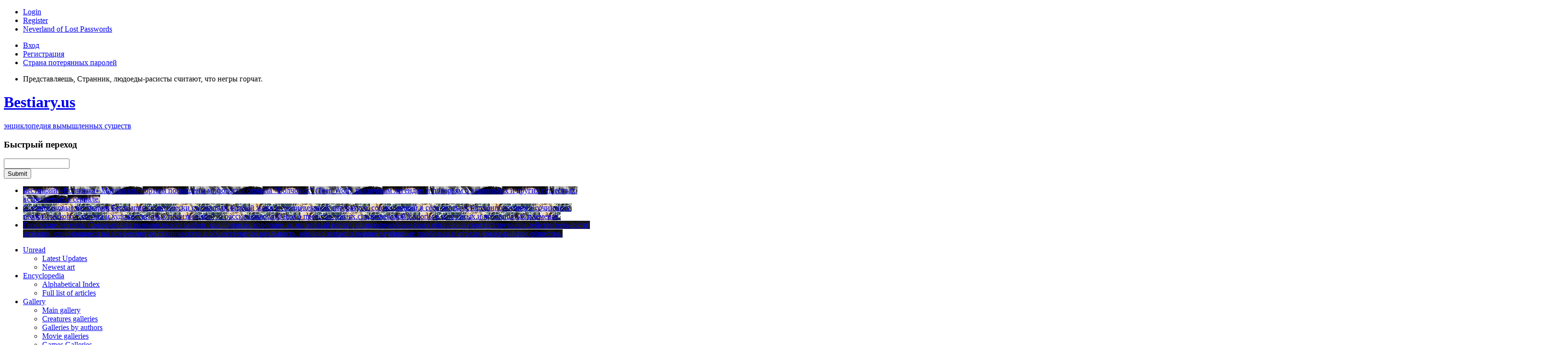

--- FILE ---
content_type: text/html; charset=utf-8
request_url: https://www.bestiary.us/images/bozatka-bozhontka-illjustracija-pavla-zyha-pawel-zych?size=thumbnail
body_size: 16300
content:
<!DOCTYPE html PUBLIC "-//W3C//DTD XHTML 1.0 Strict//EN" "http://www.w3.org/TR/xhtml1/DTD/xhtml1-strict.dtd">
 <html xmlns="http://www.w3.org/1999/xhtml" lang="ru" xml:lang="ru">
<head>
  <title>Bożątka (Божонтка). Иллюстрация Павла Зыха (Paweł Zych) | Bestiary.us</title>
  <meta http-equiv="Content-Type" content="text/html; charset=utf-8" />
<link rel="shortcut icon" href="/files/favicon.ico" type="image/x-icon" />
  <style type="text/css" media="all">@import "/sites/all/modules/fivestar/css/fivestar.css";</style>
<style type="text/css" media="all">@import "/files/fivestar/basic/basic.css";</style>
<style type="text/css" media="all">@import "/sites/all/modules/nodereference_views_select/nodereference_views_select.css";</style>
<style type="text/css" media="all">@import "/modules/book/book.css";</style>
<style type="text/css" media="all">@import "/modules/extra_voting_forms/widgets/default/extra_voting_forms_all.css";</style>
<style type="text/css" media="all">@import "/modules/img_assist/img_assist.css";</style>
<style type="text/css" media="all">@import "/modules/nice_menus/nice_menus.css";</style>
<style type="text/css" media="all">@import "/modules/nice_menus/nice_menus_default.css";</style>
<style type="text/css" media="all">@import "/modules/node/node.css";</style>
<style type="text/css" media="all">@import "/modules/poll/poll.css";</style>
<style type="text/css" media="all">@import "/modules/quote/quote.css";</style>
<style type="text/css" media="all">@import "/modules/system/defaults.css";</style>
<style type="text/css" media="all">@import "/modules/system/system.css";</style>
<style type="text/css" media="all">@import "/modules/user/user.css";</style>
<style type="text/css" media="all">@import "/sites/all/modules/cck/content.css";</style>
<style type="text/css" media="all">@import "/sites/all/modules/date/date.css";</style>
<style type="text/css" media="all">@import "/sites/all/modules/date/date_popup/themes/white.calendar.css";</style>
<style type="text/css" media="all">@import "/sites/all/modules/date/date_popup/themes/timeentry.css";</style>
<style type="text/css" media="all">@import "/sites/all/modules/cck/fieldgroup.css";</style>
<style type="text/css" media="all">@import "/modules/comment/comment.css";</style>
<style type="text/css" media="all">@import "/sites/all/themes/basic/css/default.css";</style>
<style type="text/css" media="all">@import "/sites/all/themes/basic/css/tabs.css";</style>
<style type="text/css" media="all">@import "/sites/all/themes/basic/css/layout.css";</style>
<style type="text/css" media="all">@import "/sites/all/themes/basic/css/style.css";</style>
<style type="text/css" media="all">@import "/modules/taxonomy_dhtml/menuExpandable4.css";</style>
<style type="text/css" media="print">@import "/sites/all/themes/basic/css/print.css";</style>
    <!--[if lte IE 6]>
  <style type="text/css" media="all">
    @import "/sites/all/themes/basic/css/ie6.css";
  </style>
  <![endif]-->
  <!--[if IE 7]>
  <style type="text/css" media="all">
    @import "/sites/all/themes/basic/css/ie7.css";
  </style>
  <![endif]-->
  <script type="text/javascript" src="/misc/jquery.js"></script>
<script type="text/javascript" src="/misc/drupal.js"></script>
<script type="text/javascript" src="/sites/all/modules/fivestar/js/fivestar.js"></script>
<script type="text/javascript" src="/modules/extra_voting_forms/extra_voting_forms.js"></script>
<script type="text/javascript" src="/modules/img_assist/img_assist.js"></script>
<script type="text/javascript" src="/modules/jquery_update/compat-1.0.js"></script>
<script type="text/javascript" src="/modules/nice_menus/nice_menus.js"></script>
<script type="text/javascript" src="/modules/taxonomy_dhtml/menuExpandable4.js"></script>
<script type="text/javascript" src="/misc/textarea.js"></script>
<script type="text/javascript" src="/misc/collapse.js"></script>
<script type="text/javascript" src="/misc/autocomplete.js"></script>
<script type="text/javascript" src="/modules/jquery_update/collapse-fix.js"></script>
<script type="text/javascript">Drupal.extend({ settings: { "fivestar": { "titleUser": "Your rating: ", "titleAverage": "Average: ", "feedbackSavingVote": "Saving your vote...", "feedbackVoteSaved": "Your vote has been saved.", "feedbackDeletingVote": "Deleting your vote...", "feedbackVoteDeleted": "Your vote has been deleted." }, "NVS": { "modalPath": "nvs/modal_content", "widgetPath": "nvs/widget_content" }, "extra_voting_forms": { "only_one_vote": 1, "login_page": "user/login", "base_path": "/", "jquery_timeout": "2000", "hide_karma_form": 0 } } });</script>
<script type="text/javascript">var BASE_URL = "/";</script>
<script type="text/javascript">$(document).ready(function() { initializeMenu('modules/taxonomy_dhtml') } );</script>
  			
  			
  			
  			
  	  <style type="text/css">
		
	.index {
		background-image:url("/sites/all/themes/basic/images/img01.jpg");
	}
	.index a.logo {
		background-image:url("/sites/all/themes/basic/images/logo.png");
		*background-image:url("/sites/all/themes/basic/images/logo_ie.jpg");
	}
	.index a.logo:hover {
		background-image:url("/sites/all/themes/basic/images/logo_hover.png"),url("/sites/all/themes/basic/images/logo.png"); 	
		*background-image:url("/sites/all/themes/basic/images/logo_ie.jpg");
	}
  </style>
  <script type="text/javascript">

  var _gaq = _gaq || [];
  _gaq.push(['_setAccount', 'UA-511477-1']);
  _gaq.push(['_setDomainName', 'bestiary.us']);
  _gaq.push(['_trackPageview']);

  (function() {
    var ga = document.createElement('script'); ga.type = 'text/javascript'; ga.async = true;
    ga.src = ('https:' == document.location.protocol ? 'https://ssl' : 'http://www') + '.google-analytics.com/ga.js';
    var s = document.getElementsByTagName('script')[0]; s.parentNode.insertBefore(ga, s);
  })();

</script>
<meta name="google-translate-customization" content="ad5f6d8c82166b00-124b778ee7f59068-ga33ebc1873f50b53-10"></meta>
<!--<meta name="viewport" content="width=1024">-->
<meta name="viewport" content="width=device-width">
<meta name="theme-color" content="#272C2B">
<meta name="country-code" content="XX">

<link rel="preconnect" href="https://fonts.googleapis.com">
<link rel="preconnect" href="https://fonts.gstatic.com" crossorigin>
<link href="https://fonts.googleapis.com/css2?family=Noto+Serif:ital,wght@0,400;0,700;1,400;1,700&display=swap" rel="stylesheet">

<link href="https://plus.google.com/103724230868886848704" rel="publisher" />

<script async src="//pagead2.googlesyndication.com/pagead/js/adsbygoogle.js"></script>
<script>
     (adsbygoogle = window.adsbygoogle || []).push({
          google_ad_client: "ca-pub-8088629112495969",
          enable_page_level_ads: true
     });
</script><script type="application/ld+json">
{
  "@context" : "http://schema.org",
  "@type" : "Organization",
  "name" : "Bestiary",
  "url" : "https://bestiary.us",
  "sameAs" : [
    "https://vk.com/bestiary_us",
    "https://www.facebook.com/bestiary.us"
  ]
}
</script>
</head>
<body class="not-front not-logged-in node-type-image one-sidebar sidebar-right page-images-bozatka-bozhontka-illjustracija-pavla-zyha-pawel-zych section-images language_selected_ru">
  <div class="downfooting clearfix">
	<div class="body" id="header" >
    	<div class="wrapper">
          <div class="top_line">
		  				  		    <div class="block block-menu region-even even region-count-6 count-6 clearfix" id="block-menu-349">
  <div class="block-inner">

    
    <div class="content">
      
<ul class="menu">

<li class="leaf" id="menu-login"><a href="/user">Login</a></li>


<li class="leaf" id="menu-register"><a href="/user/register">Register</a></li>


<li class="leaf" id="menu-neverland-of-lost-passwords"><a href="/user/password" title="Forgotten password recovery">Neverland of Lost Passwords</a></li>


</ul>
    </div>
    
	  
  </div> <!-- /block-inner -->
</div> <!-- /block -->
<div class="block block-menu region-odd odd region-count-7 count-7 clearfix" id="block-menu-308">
  <div class="block-inner">

    
    <div class="content">
      
<ul class="menu">

<li class="leaf" id="menu-Вход"><a href="/user">Вход</a></li>


<li class="leaf" id="menu-Регистрация"><a href="/user/register">Регистрация</a></li>


<li class="leaf" id="menu-Страна-потерянных-паролей"><a href="/user/password" title="Восстановить забытый пароль">Страна потерянных паролей</a></li>


</ul>
    </div>
    
	  
  </div> <!-- /block-inner -->
</div> <!-- /block -->
<div class="block block-views region-even even region-count-8 count-8 clearfix" id="block-views-welcome_string">
  <div class="block-inner">

    
    <div class="content">
      <div class='view view-welcome-string'><div class='view-content view-content-welcome-string'><div class="item-list"><ul><li><div class='view-item view-item-welcome-string'><div class='view-field view-data-node-body'><p><p>Представляешь, Странник, людоеды-расисты считают, что негры горчат.</p>
</p></div></div>
</li></ul></div></div></div>
    </div>
    
	  
  </div> <!-- /block-inner -->
</div> <!-- /block -->
		  		          </div>
          <div class="second-line">
	     <div class="index">
            	<a href="/" class="logo" title="Home" rel="home">
                	<h1 class="logo_title">Bestiary.us</h1>
                    <span class="logo_sub">энциклопедия вымышленных существ</span>
                </a>
                <div class="search_form" id="header_search">
					       		  					  		    <div class="block block-node_quick_find region-even even region-count-10 count-10 clearfix" id="block-node_quick_find-0">
  <div class="block-inner">

    		  <h3 class="title block-title">Быстрый переход</h3>
		
    <div class="content">
      <form action="/"  accept-charset="UTF-8" method="post" id="node-quick-find-block-contents-form">
<div><div class="form-item" id="edit-title-wrapper">
 <input type="text" maxlength="128" name="title" id="edit-title"  size="15" value="" class="form-text form-autocomplete" />
</div>
<input class="autocomplete" type="hidden" id="edit-title-autocomplete" value="https://www.bestiary.us/node_quick_find/autocomplete/0" disabled="disabled" /><input type="submit" name="op" id="edit-submit" value="Submit"  class="form-submit" />
<input type="hidden" name="form_id" id="edit-node-quick-find-block-contents-form" value="node_quick_find_block_contents_form"  />

</div></form>
    </div>
    
	  
  </div> <!-- /block-inner -->
</div> <!-- /block -->
			  		                </div>
            </div>
            <div class="portals">
		  				  		    <div class="block block-block region-odd odd region-count-9 count-9 clearfix" id="block-block-26">
  <div class="block-inner">

    
    <div class="content">
      <ul>
<li class="portal"><a href=/portal/volchonok style="background-image:url(/files/portals/teenwolf-pro.jpg);"><span class="portal_mask">
				<span class="portal_title">Бестиарий «Волчонка»</span>
				<span class="portal_text">Материалы портала посвящены мифологии сериала "Волчонок" (Teen Wolf), различным легендам и поверьям о вервольфах и других существах, встречаемых в сериале. </span>
			</span></a></li><li class="portal"><a href=/portal/srednevekovye-bestiarii style="background-image:url(/files/portals/img021.jpg);"><span class="portal_mask">
				<span class="portal_title">Средневековые бестиарии</span>
				<span class="portal_text">Бестиарии практически составляли особый жанр в средневековой литературе, совмещавший в себе черты естественнонаучного сочинения, теологического трактата и художественных произведений, и рассказывающий нам о представлениях средневековой Европы о животных и чудовищных племенах.</span>
			</span></a></li><li class="portal"><a href=/portal/urban-legends style="background-image:url(/files/portals/urban.jpg);"><span class="portal_mask">
				<span class="portal_title">Городские легенды</span>
				<span class="portal_text">Cовременная разновидность мифов, как правило, короткие, и, на первый взгляд, правдоподобные (хотя обычно не соответствующие действи­тельности) истории, опирающиеся на современную техническую и общественную реальность, обычно затрагивающие глубинные проблемы и страхи современного общества.</span>
			</span></a></li></ul>    </div>
    
	  
  </div> <!-- /block-inner -->
</div> <!-- /block -->
		  		            </div>
          </div>
        </div>
        <div id="main-menu">
		  		<div class="block block-menu region-odd odd region-count-11 count-11 clearfix" id="block-menu-362">
  <div class="block-inner">

    
    <div class="content">
      
<ul class="menu">

<li class="expanded" id="menu-unread"><a href="/tracker_new">Unread</a>
<ul class="menu">

<li class="leaf" id="menu-latest-updates"><a href="/tracker">Latest Updates</a></li>


<li class="leaf" id="menu-newest-art"><a href="/new-images-en">Newest art</a></li>


</ul>
</li>


<li class="expanded" id="menu-encyclopedia"><a href="/list/en">Encyclopedia</a>
<ul class="menu">

<li class="leaf" id="menu-alphabetical-index"><a href="/contents/en" title="All creature names alphabetically">Alphabetical Index</a></li>


<li class="leaf" id="menu-full-list-of-articles"><a href="/list">Full list of articles</a></li>


</ul>
</li>


<li class="expanded" id="menu-gallery"><a href="/gallery">Gallery</a>
<ul class="menu">

<li class="leaf" id="menu-main-gallery"><a href="/new-images/en" title="All images of fictional creatures together">Main gallery</a></li>


<li class="leaf" id="menu-creatures-galleries"><a href="/images/galerei-sushhestv" title="Each creature has its own gallery">Creatures galleries</a></li>


<li class="leaf" id="menu-galleries-by-authors"><a href="/images/galerei-avtorov">Galleries by authors</a></li>


<li class="leaf" id="menu-movie-galleries"><a href="/images/izobrazhenija-iz-filmov-i-drugih-video-materialov">Movie galleries</a></li>


<li class="leaf" id="menu-games-galleries"><a href="/images/izobrazhenija-iz-igr-koncept-art-skrinshoty">Games Galleries</a></li>


<li class="leaf" id="menu-illustration-geography"><a href="/images/geografija-illjustracij">Illustration geography</a></li>


</ul>
</li>


<li class="expanded" id="menu-library"><a href="/library">Library</a>
<ul class="menu">

<li class="leaf" id="menu-film-collection"><a href="/movies_list">Film collection</a></li>


</ul>
</li>


<li class="leaf" id="menu-tales-and-legends"><a href="/fairytales">Tales and Legends</a></li>


<li class="leaf" id="menu-hall-of-fame"><a href="/node/list">Hall of Fame</a></li>


<li class="expanded" id="menu-forum"><a href="/forum">Forum</a>
<ul class="menu">

<li class="leaf" id="menu-english-speaking-thread"><a href="/forum/-non-russian-speaking-users">English speaking thread</a></li>


</ul>
</li>


<li class="leaf" id="menu-community"><a href="/fb" title="Facebook Group">Community</a></li>


<li class="leaf" id="menu-calendar"><a href="/calendar">Calendar</a></li>


<li class="leaf" id="menu-creatures-map"><a href="/map/en">Creatures Map</a></li>


</ul>
    </div>
    
	  
  </div> <!-- /block-inner -->
</div> <!-- /block -->
<div class="block block-menu region-even even region-count-12 count-12 clearfix" id="block-menu-283">
  <div class="block-inner">

    
    <div class="content">
      
<ul class="menu">

<li class="expanded" id="menu-Непрочитанное"><a href="/tracker_new">Непрочитанное</a>
<ul class="menu">

<li class="leaf" id="menu-Последние-обновления"><a href="/tracker">Последние обновления</a></li>


<li class="leaf" id="menu-Свежие-статьи"><a href="/tracker_creatures">Свежие статьи</a></li>


<li class="leaf" id="menu-Новые-иллюстрации"><a href="/new-images">Новые иллюстрации</a></li>


</ul>
</li>


<li class="expanded" id="menu-Энциклопедия"><a href="/contents">Энциклопедия</a>
<ul class="menu">

<li class="leaf" id="menu-Алфавитный-указатель"><a href="/contents">Алфавитный указатель</a></li>


<li class="leaf" id="menu-Список-статей"><a href="/list">Список статей</a></li>


<li class="leaf" id="menu-Культуро-географическая-классификация-существ"><a href="/cult">Культуро-географическая классификация существ</a></li>


<li class="leaf" id="menu-Классификация-существ-по-ареалу-обитания-"><a href="/geo">Классификация существ по ареалу обитания </a></li>


</ul>
</li>


<li class="expanded" id="menu-Галерея"><a href="/gallery">Галерея</a>
<ul class="menu">

<li class="leaf" id="menu-Общая-галерея"><a href="/images/enciklopedija-vymyshlennyh-sushhestv">Общая галерея</a></li>


<li class="leaf" id="menu-Галереи-существ"><a href="/images/galerei-sushhestv">Галереи существ</a></li>


<li class="leaf" id="menu-Галереи-авторов"><a href="/images/galerei-avtorov">Галереи авторов</a></li>


<li class="leaf" id="menu-Галереи-фильмов"><a href="/images/izobrazhenija-iz-filmov-i-drugih-video-materialov">Галереи фильмов</a></li>


<li class="leaf" id="menu-Галереи-игр"><a href="/images/izobrazhenija-iz-igr-koncept-art-skrinshoty">Галереи игр</a></li>


<li class="leaf" id="menu-География-иллюстраций"><a href="/images/geografija-illjustracij">География иллюстраций</a></li>


</ul>
</li>


<li class="leaf" id="menu-Сказки-и-легенды"><a href="/fairytales">Сказки и легенды</a></li>


<li class="expanded" id="menu-Библиотека"><a href="/library">Библиотека</a>
<ul class="menu">

<li class="leaf" id="menu-Зал-славы"><a href="/node/list">Зал славы</a></li>


<li class="leaf" id="menu-Фильмотека"><a href="/movies_list">Фильмотека</a></li>


</ul>
</li>


<li class="expanded" id="menu-Сообщество"><a href="/vk" title="Группа ВКонтакте">Сообщество</a>
<ul class="menu">

<li class="leaf" id="menu-Сообщество-ВКонтакте"><a href="/vk">Сообщество ВКонтакте</a></li>


<li class="leaf" id="menu-Сообщество-в-facebook"><a href="/fb">Сообщество в Facebook</a></li>


</ul>
</li>


<li class="expanded" id="menu-Порталы"><a href="/portal">Порталы</a>
<ul class="menu">

<li class="leaf" id="menu-Рождественский-бестиарий"><a href="/portal/christmas-bestiary">Рождественский бестиарий</a></li>


<li class="leaf" id="menu-Белорусский-бестиарий"><a href="/portal/belarus">Белорусский бестиарий</a></li>


<li class="leaf" id="menu-Бестиарий-«Ведьмака»"><a href="/portal/witcher">Бестиарий «Ведьмака»</a></li>


<li class="leaf" id="menu-Бестиарий-«Волчонка»"><a href="/portal/volchonok">Бестиарий «Волчонка»</a></li>


<li class="leaf" id="menu-Городские-легенды"><a href="/portal/urban-legends">Городские легенды</a></li>


<li class="leaf" id="menu-Игра-престолов"><a href="/portal/game-of-thrones">Игра престолов</a></li>


<li class="leaf" id="menu-Мир-Гарри-Поттера"><a href="/portal/harry-potter">Мир Гарри Поттера</a></li>


<li class="leaf" id="menu-Мифы-Ктулху"><a href="/portal/cthulhu">Мифы Ктулху</a></li>


<li class="leaf" id="menu-Сверхъестественное"><a href="/portal/supernatural">Сверхъестественное</a></li>


<li class="leaf" id="menu-Средиземье"><a href="/portal/middle-earth">Средиземье</a></li>


<li class="leaf" id="menu-Средневековые-бестиарии"><a href="/portal/srednevekovye-bestiarii">Средневековые бестиарии</a></li>


<li class="leaf" id="menu-Японская-мифология"><a href="/cult/mifologija-narodov-vostochnoj-azii/dalnij-vostok/yaponskaja-mifologija">Японская мифология</a></li>


</ul>
</li>


<li class="expanded" id="menu-Сервисы"><a href="/bestiary_services">Сервисы</a>
<ul class="menu">

<li class="leaf" id="menu-Транслятор-имен"><a href="/portal/transljator-imen">Транслятор имен</a></li>


<li class="leaf" id="menu-Календарь"><a href="/calendar">Календарь</a></li>


</ul>
</li>


<li class="leaf" id="menu-Карта"><a href="/map" title="Карта существ">Карта</a></li>


<li class="leaf" id="menu-Форум"><a href="/forum">Форум</a></li>


</ul>
    </div>
    
	  
  </div> <!-- /block-inner -->
</div> <!-- /block -->
        </div>
    </div>
	<div class="body clearfix" id="content">
		  	  		<div class="wrapper">
<script async src="//pagead2.googlesyndication.com/pagead/js/adsbygoogle.js"></script>
		<!-- bestblock-1 -->
		<ins class="adsbygoogle"
		     style="display:inline-block; width:100%; height:90px; margin: 0px -2000px 10px; padding: 10px 2000px; background-color:#700;"
		     data-ad-client="ca-pub-8088629112495969"
		     data-ad-slot="5004174132"></ins><script>
			(adsbygoogle = window.adsbygoogle || []).push({});
		</script>
								<div id="content-inner" class="content-inner inner column center">
                  
		  	  		  
  		        	  				        	  <div id="content-header">
					
				        	    <div class="breadcrumb"><a href="/">Home</a> › <a href="/gallery">Галерея</a> › <a href="/images/galerei-sushhestv" title="Каждому существу — своя галерея">Галереи существ</a> › <a href="/images/bozhatka">Божонтка</a></div>				
				        	    									
				        	      <h1 class="title">Bożątka (Божонтка). Иллюстрация Павла Зыха (Paweł Zych)</h1>
				        	    				
					  	  		  											
				        	    				
				        	    				
				        	    				
				        	  </div> <!-- /#content-header -->
				        	
				        	<div id="content-area" class="content-area"> <!-- CONTENT AREA -->
							                                    <div id="node-top_area">
                                     <div class="block block-block region-even even region-count-4 count-4 clearfix" id="block-block-15">
  <div class="block-inner">

    
    <div class="content">
      <p><a href="/bozhontka"><span class="text_ru">Божонтка</span><span class="text_by">Божонтка</span><span class="text_pl">Bożątko</span><span class="text_ua">Божонтка</span><span class="text_en">Bozhontka</span></a> — <span class="text_ru">в польской мифологии (как правило, дружелюбный) призрак ребенка, умершего до крещения</span><span class="text_by">в польской мифологии (как правило, дружелюбный) призрак ребенка, умершего до крещения</span><span class="text_pl">w mitologii polskiej i śląskiej, niewidzialnie żyjący w domu duch dziecka zmarłego przed chrztem</span><span class="text_ua">в польской мифологии (как правило, дружелюбный) призрак ребенка, умершего до крещения</span><span class="text_en">in Polish Folklore is a soul of unbaptized child</span></p>    </div>
    
	  
  </div> <!-- /block-inner -->
</div> <!-- /block -->
                                  </div>
                              
				        	  
	<div class="node-inner">
<div class="node-type-image" id="node-9321"  >
		
        
        
  	    
	    <div class="content">
      <style type="text/css">
.fotorama__fullscreen-icon {
	width: inherit !important;
	height: inherit !important;
	background: none !important;
}
.fotorama__fullscreen-icon:after {
	background: url("//cdnjs.cloudflare.com/ajax/libs/fotorama/4.6.4/fotorama.png") no-repeat;
	content:" ";
	display:block;
	position:absolute;
	width: 32px;
	height: 32px;
	top: 2px;
	right: 2px;
	background-position: 0 -32px;
}
.fotorama--fullscreen .fotorama__fullscreen-icon:after {
    background-position: -32px -32px;
}
</style>
<div class='lang_selector'><span class='lang_selector_ru lang_selected'><a href='/images/bozatka-bozhontka-illjustracija-pavla-zyha-pawel-zych/ru' rel='alternate' hreflang='ru' onclick='window.history.pushState(&quot;object or string&quot;, &quot;Title&quot;, &quot;/images/bozatka-bozhontka-illjustracija-pavla-zyha-pawel-zych/ru&quot;); return false;'><strong>Bożątka (Божонтка). Иллюстрация Павла Зыха (Paweł Zych)</strong><desc></desc> по-русски</a></span><span class='lang_selector_en'><a href='/images/bozatka-bozhontka-illjustracija-pavla-zyha-pawel-zych/en' rel='alternate' hreflang='en' onclick='window.history.pushState(&quot;object or string&quot;, &quot;Title&quot;, &quot;/images/bozatka-bozhontka-illjustracija-pavla-zyha-pawel-zych/en&quot;); return false;'><strong>Bożątka (Bozhontka). Drawing by Paweł Zych</strong><desc></desc> in english</a></span><span class='lang_selector_by'><a href='/images/bozatka-bozhontka-illjustracija-pavla-zyha-pawel-zych/by' rel='alternate' hreflang='be' onclick='window.history.pushState(&quot;object or string&quot;, &quot;Title&quot;, &quot;/images/bozatka-bozhontka-illjustracija-pavla-zyha-pawel-zych/by&quot;); return false;'><strong>Bożątka (Бажонтка). Малюнак Паўла Зыха (Paweł Zych)</strong><desc></desc> па-беларуску</a></span><span class='lang_selector_pl'><a href='/images/bozatka-bozhontka-illjustracija-pavla-zyha-pawel-zych/pl' rel='alternate' hreflang='pl' onclick='window.history.pushState(&quot;object or string&quot;, &quot;Title&quot;, &quot;/images/bozatka-bozhontka-illjustracija-pavla-zyha-pawel-zych/pl&quot;); return false;'><strong>Bożątka. Ilustracja Pawła Zycha</strong><desc></desc> w polskim</a></span></div><script type="text/javascript"><!--

function getLastSegmentOfPath(url) {
    var matches = url.match(/\/([^\/]+)\/?$/);
    if (matches) {
        return matches[1];
    }
    return null;
}

$(document).ready(function(){
var myarray = [ "ru", "by", "ua", "en", "pl" ];
var endPath = getLastSegmentOfPath(window.location.href);
 if ($.inArray(endPath, myarray)!= -1) {
 hash0 = endPath;
} else {
 hash0 = "ru";
}

    var changeLangFunc = function(){
        
        if (!$(this).parents("span").attr("class") || $(this).parents("span").hasClass("lang_selected")) return;
        
       $(".lang_selector span").removeClass("lang_selected");
       var lang2 = $(this).parents("span").attr("class").substr(14); 
        main_title = $(this).children("strong").text();
       $("title").text(main_title+' | Бестиарий');
       $("h1.title").text(main_title);
       $(this).parents("span").addClass("lang_selected");

var arturl = $("#block-block-15 .block-inner .content a").attr("href");
var arturl2 = arturl;

if ((arturl.substr(arturl.length - 3) == "/en") || (arturl.substr(arturl.length - 3) == "/ru") || (arturl.substr(arturl.length - 3) == "/by") || (arturl.substr(arturl.length - 3) == "/pl") || (arturl.substr(arturl.length - 3) == "/ua")) {
		arturl2 = arturl.substr(0, arturl.length - 3);
	}	
	var arturl3 = arturl2 + "/" + lang2;
	$("#block-block-15 .block-inner .content a").attr("href", arturl3);

       $("html").attr("lang", lang2);
       $("html").attr("xml:lang", lang2);
       $("body")[0].className = $("body")[0].className.replace(/\blanguage_selected.*?\b/g, '');
       $("body").addClass("language_selected_"+lang2);
                                };
    
    $(".lang_selector a").click(changeLangFunc);
    
	$(window).bind('popstate', function(event) {
        $('.lang_selector span:not(.lang_selected) a').click();
     });

});
--></script>

<div class="view" style="display:none;"><div class="slide">
      <img src="/files/images/bozatka.preview.jpg" id="img9321"
     data-full="/files/images/bozatka.jpg" />
    </div>
</div>
<div class="gallery-new fotorama" data-nav="thumbs" data-thumbwidth="123" data-thumbheight="123" data-loop="true" data-allowfullscreen="true" data-width="100%" data-ratio="100/50" data-minheight="300" data-max-width="100%" data-auto="false" data-fit="scaledown"> </div>
<script src="//ajax.googleapis.com/ajax/libs/jquery/1.11.1/jquery.min.js"></script>
<link href="//cdnjs.cloudflare.com/ajax/libs/fotorama/4.6.4/fotorama.css" rel="stylesheet">
<script src="//cdnjs.cloudflare.com/ajax/libs/fotorama/4.6.4/fotorama.js"></script>
<script type="text/javascript"><!--
var jq = $;
jq(document).ready(function(){
      //Init caption on slide
      jq(".view img").each(function(){
        descript = jq(this).next(".view .description");
        caption = descript.text();
        if (descript.children().length){
          jq(this).attr("data-caption", caption);
          console.log("init caption");
        }
      });
      //Append images to Fotorama
      jq(".fotorama").append(jq(".view img"));
      
      var $fotoramaDiv = jq(".fotorama").on("fotorama:show", function (e, fotorama, extra) {
              descript = jq(".view .description").eq(fotorama.activeFrame.i-1);
              jq(".fotorama__caption").empty();
              jq(descript).clone().appendTo(".fotorama__caption");
            }
        );

        var jq11 = jQuery.noConflict();

        console.log( "1st loaded jQuery version ($): " + $.fn.jquery);
        console.log( "2nd loaded jQuery version (jq11): " + jq11.fn.jquery);

        // Initialize fotorama manually
        $fotoramaDiv.fotorama();
        // 2. Get the API object.
        var fotorama = $fotoramaDiv.data("fotorama");
        // 3. Inspect it in console.
        console.log(fotorama);
    });
--></script>


<p><p>Bożątka (Божонтка). Иллюстрация Павла Зыха (Paweł Zych) для книги "Bestiariusz Słowiański" <a href="#books">(657: s.38)</a></p>
</p>
<div class="field field-type-nodereference field-field-book-img">
  <div class="field-label"><span class="text_ru">Источник изображения</span><span class="text_by">Крыніца выявы</span><span class="text_pl">Źródło obrazu</span><span class="text_ua">Джерело зображення</span><span class="text_en">Image source</span></div>
  <div class="field-items">
      <div class="field-item"><a href="/books/bestiariusz-slowianski-czyli-rzecz-o-skrzatach-wodnikach-i-rusalkach">Paweł Zych, Witold Vargas &quot;Bestiariusz słowiański, czyli rzecz o skrzatach, wodnikach i rusałkach&quot; — Olszanica: Bosz, 2014 (657)</a></div>
  </div>
</div>


<div class="fivestar-static-form-item"><div class="form-item">
 <label>Average: </label>
 <div class="fivestar-widget-static fivestar-widget-static-vote fivestar-widget-static-10 clear-block"><div class="star star-1 star-odd star-first"><span class="off">0</span></div><div class="star star-2 star-even"><span class="off"></span></div><div class="star star-3 star-odd"><span class="off"></span></div><div class="star star-4 star-even"><span class="off"></span></div><div class="star star-5 star-odd"><span class="off"></span></div><div class="star star-6 star-even"><span class="off"></span></div><div class="star star-7 star-odd"><span class="off"></span></div><div class="star star-8 star-even"><span class="off"></span></div><div class="star star-9 star-odd"><span class="off"></span></div><div class="star star-10 star-even star-last"><span class="off"></span></div></div>
 <div class="description"><div class="fivestar-summary fivestar-summary-"></div></div>
</div>
</div><div class="only-for-print field-article-url"><strong><span class="text_ru">Адрес статьи в интернете</span><span class="text_by">Адрас артыкулу ў інтэрнэце</span><span class="text_pl">Adres artykułu w internecie</span><span class="text_ua">Адрес статті в інтернеті</span><span class="text_en">URL of article</span>:</strong> //bestiary.us/images/bozatka-bozhontka-illjustracija-pavla-zyha-pawel-zych</div>    </div>

  	    <div class="outliner"><div class="wrapper">

    
     <div class="share_links">
	  <div class="share42init"></div>	 
      <script type="text/javascript" src="/sites/all/themes/basic/share42/share42.js"></script>
	  <script type="text/javascript">share42('/sites/all/themes/basic/share42/')</script>
     </div>
      <div class="taxonomy terms terms_image">        
         <style type="text/css"> 
										        .tida {
										            outline:none;
                                                    -webkit-transition: all 0.2s linear, font-size 0s;
                                                    -moz-transition: all 0.2s linear, font-size 0s;
                                                    -o-transition: all 0.2s linear, font-size 0s;
                                                    -ms-transition: all 0.2s linear, font-size 0s;      
                                                    transition: all 0.2s linear, font-size 0s;
										        }
										        .tida_nide {
												opacity:0.21;  
												-webkit-filter: grayscale(100%);
  												filter: grayscale(100%);
											 }
										        .terms_image {
										            display: flex;     
										            width: inherit;    
										            margin: 0;    
										            flex-direction: row;
										        }
										        .terms_image .term {margin-left:0; margin-bottom:20px;width:24%; margin-right:1%;}
										        .similar-images {
												
												width:75%;
			    									display: flex;
	    											flex-wrap: wrap;
												justify-content: space-between;
											  }
										        .similar-images .field-label {text-align: left; margin-bottom:4px; width: 100%;}
										      @media screen and (max-width: 780px) {
										        .terms_image {flex-direction: column;}
										        .terms_image > div {width:100% !important; margin-right:0;}
										      }
										        .term_3 .taxonomy_link {white-space: normal;}
										        .addgal {width: 125px; height: 1px;}
}
										    </style><script type="text/javascript">
								     jQuery(document).ready(function($){jQuery(".taxonomy_link_5").hover(    function () {  jQuery(".tida:not(.tida5)").addClass("tida_nide"); },    function () {  jQuery(".tida_nide").removeClass("tida_nide"); } );jQuery(".tida").parent("a").hover(    function () {  jQuery(this).children(".tida").addClass("tida_this"); jQuery(".tida:not(.tida_this)").addClass("tida_nide"); },    function () {  jQuery(".tida_this").removeClass("tida_this"); jQuery(".tida_nide").removeClass("tida_nide"); } );jQuery(".taxonomy_link_2959").hover(    function () {  jQuery(".tida:not(.tida2959)").addClass("tida_nide"); },    function () {  jQuery(".tida_nide").removeClass("tida_nide"); } );jQuery(".tida").parent("a").hover(    function () {  jQuery(this).children(".tida").addClass("tida_this"); jQuery(".tida:not(.tida_this)").addClass("tida_nide"); },    function () {  jQuery(".tida_this").removeClass("tida_this"); jQuery(".tida_nide").removeClass("tida_nide"); } );jQuery(".taxonomy_link_2982").hover(    function () {  jQuery(".tida:not(.tida2982)").addClass("tida_nide"); },    function () {  jQuery(".tida_nide").removeClass("tida_nide"); } );jQuery(".tida").parent("a").hover(    function () {  jQuery(this).children(".tida").addClass("tida_this"); jQuery(".tida:not(.tida_this)").addClass("tida_nide"); },    function () {  jQuery(".tida_this").removeClass("tida_this"); jQuery(".tida_nide").removeClass("tida_nide"); } );  }); </script><div class="term term_3"><div class="field-label"><span class="text_ru">Галереи изображений:</span>
				 <span class="text_by">Галерэі малюнкаў:</span>
				 <span class="text_pl">Galerie przedstawiań:</span>
				 <span class="text_ua">Галереї зображень:</span>
				 <span class="text_en">Image galleries:</span></div><div class="map_terms"><a href="/images/enciklopedija-vymyshlennyh-sushhestv" class="taxonomy_link taxonomy_link_5"><span class="text_ru">Энциклопедия вымышленных существ</span><span class="text_by">Энцыклапедыя выдуманых істот</span><span class="text_pl">Encyklopedia istot zmyślonych</span><span class="text_ua">Енциклопедія вигаданих істот</span><span class="text_en">Encyclopedia of fictional creatures</span></a>, <a href="/images/zyh-pavel-pawel-hetman80-zych" class="taxonomy_link taxonomy_link_2959"><span class="text_ru">Зых, Павел (Paweł "Hetman80" Zych)</span><span class="text_by">Зых, Павел (Paweł "Hetman80" Zych)</span><span class="text_pl">Zych, Paweł (Hetman80)</span><span class="text_ua">Зых, Павел (Paweł "Hetman80" Zych)</span><span class="text_en">Zych, Paweł (Hetman80)</span></a>, <a href="/images/bozhatka" class="taxonomy_link taxonomy_link_2982"><span class="text_ru">Божонтка</span><span class="text_by">Божонтка</span><span class="text_pl">Божонтка</span><span class="text_ua">Божонтка</span><span class="text_en">Божонтка</span></a></div></div><div class="similar-images"><div class="field-label"><span class="text_ru">Похожие иллюстрации:</span>
				 <span class="text_by">Падобныя ілюстрацыі:</span>
				 <span class="text_pl">Podobne ilustracje:</span>
				 <span class="text_ua">Схожі ілюстрації:</span>
				 <span class="text_en">Similar illustrations:</span></div><a href='/images/kurbad-i-sumpurnis-kurbads-un-sumpurnis-ofort-rikharda-zarinsha-iz-tsikla-ko-latvijas-mezi-sa' title='Курбад и сумпурнис (Kurbads un sumpurnis). Офорт Рихарда Зариньша из цикла "Ko Latvijas meži šalc" (1911)'><span class='tida tidanum1 tida5 tida5 tida5 tida5 ticount4'><img src='/files/imagecache/125x125/images/rihards-zarins-kurbads-un-sumpurnis.jpg' /></span></a><a href='/images/bozhontka-bozatka-godling-video-iz-igry-vedmak-iii' title='Божонтка (Bożątka, Godling). Видео из игры "Ведьмак III"'><span class='tida tidanum2 tida5 tida2982 ticount2'><img src='/files/imagecache/125x125/images/468px-Screen_Shot_2014-06-26_at_3.20.51_AM1.png' /></span></a><a href='/images/bozhontka-bozatka-godling-koncept-art-k-igre-vedmak-iii' title='Божонтка-прибожек (Bożątka, Godling) в русскоязычном демонстрационном ролике к игре "Ведьмак III"'><span class='tida tidanum3 tida5 tida2982 ticount2'><img src='/files/imagecache/125x125/images/bozatka-ca-wiedzmin3.jpg' /></span></a><a href='/images/bledne-ogniki-lozhnye-ogonki-illjustracija-pavla-zyha-pawel-zych' title='Błędne Ogniki (Ложные огоньки). Иллюстрация Павла Зыха (Paweł Zych)'><span class='tida tidanum4 tida5 tida2959 ticount2'><img src='/files/imagecache/125x125/images/3146c898eaf46311a2d8bc17a36a77a81.jpg' /></span></a><a href='/images/aitwar-ajtvaras-illjustracija-pavla-zyha-pawel-zych' title='Aitwar (Айтварас). Иллюстрация Павла Зыха (Paweł Zych)'><span class='tida tidanum5 tida5 tida2959 ticount2'><img src='/files/imagecache/125x125/images/skan1-12801.jpg' /></span></a><a href='/images/dworowy-dvorovoj-illjustracija-pavla-zyha-pawel-zych' title='Dworowy (Дворовой). Иллюстрация Павла Зыха (Paweł Zych)'><span class='tida tidanum6 tida5 tida2959 ticount2'><img src='/files/imagecache/125x125/images/strony-7273--3-121.jpg' /></span></a><a href='/images/klabaternik-klabauterman-illjustracija-pavla-zyha-pawel-zych' title='Klabaternik (Клабаутерман). Иллюстрация Павла Зыха (Paweł Zych)'><span class='tida tidanum7 tida5 tida2959 ticount2'><img src='/files/imagecache/125x125/images/klabaternik_by_hetman80-d34c7g31.jpg' /></span></a><a href='/images/aitwar-ze-zmudzi-ajtvaras-litovskij-illjustracija-pavla-zyha-pawel-zych' title='Aitwar ze Żmudzi (Айтварас литовский). Иллюстрация Павла Зыха (Paweł Zych)'><span class='tida tidanum8 tida5 tida2959 ticount2'><img src='/files/imagecache/125x125/images/aitwar-zmudzki.jpg' /></span></a><a href='/images/dobrohoczy-dobrohozhij-illjustracija-pavla-zyha-pawel-zych' title='Dobrohoczy (Доброхожий). Иллюстрация Павла Зыха (Paweł Zych)'><span class='tida tidanum9 tida5 tida2959 ticount2'><img src='/files/imagecache/125x125/images/b4f91e35243877.56efb677cfef01.jpg' /></span></a><a href='/images/planetnik-planetnik-illjustracija-pavla-zyha-pawel-zych' title='Planetnik (Планетник). Иллюстрация Павла Зыха (Paweł Zych)'><span class='tida tidanum10 tida5 tida2959 ticount2'><img src='/files/imagecache/125x125/images/planetnik_by_hetman80-d32h7j81.jpg' /></span></a><a href='/images/mamuna-illjustracija-pavla-zyha-pawel-zych' title='Мамуна. Иллюстрация Павла Зыха (Paweł Zych)'><span class='tida tidanum11 tida5 tida2959 ticount2'><img src='/files/imagecache/125x125/images/mamuna.jpg' /></span></a><a href='/images/podmenysh-odmina-illjustracija-pavla-zyha-pawel-zych' title='Подменыш-Одмина. Иллюстрация Павла Зыха (Paweł Zych)'><span class='tida tidanum12 tida5 tida2959 ticount2'><img src='/files/imagecache/125x125/images/odmina-by-zych.jpg' /></span></a><span class="addgal"></span><span class="addgal"></span><span class="addgal"></span><span class="addgal"></span></div>      </div>

  	
    </div></div>
  	

     
	    <div class="links"><ul class="links inline"><li  class="first quote"><a href="/comment/reply/9321?quote=1#comment-form" title="Цитировать это сообщение в вашем ответе" class="quote">quote</a></li>
<li  class="image_size_preview"><a href="/images/bozatka-bozhontka-illjustracija-pavla-zyha-pawel-zych?size=preview" class="image_size_preview active">Просмотреть</a></li>
<li  class="image_size_icons"><a href="/images/bozatka-bozhontka-illjustracija-pavla-zyha-pawel-zych?size=icons" class="image_size_icons active">Icons</a></li>
<li  class="image_size_125x125"><a href="/images/bozatka-bozhontka-illjustracija-pavla-zyha-pawel-zych?size=125x125" class="image_size_125x125 active">125x125</a></li>
<li  class="last image_size_250x250"><a href="/images/bozatka-bozhontka-illjustracija-pavla-zyha-pawel-zych?size=250x250" class="image_size_250x250 active">250x250</a></li>
</ul></div>
	  	
	</div> <!-- /node-inner -->
<!-- бестиарская промежность -->
<div style="width:100%; max-height:240px; overflow:hidden; border-bottom:1px solid #D9B67B; padding-top:3px;clear:both;">
			<script async src="//pagead2.googlesyndication.com/pagead/js/adsbygoogle.js"></script>
			<!-- Recomenda -->
			<ins class="adsbygoogle"
			     style="display:block"
			     data-ad-client="ca-pub-8088629112495969"
			     data-ad-slot="8853822136"
			     data-ad-format="autorelaxed"></ins>
			<script>
				(adsbygoogle = window.adsbygoogle || []).push({});
			</script>
		</div><!-- /бестиарская промежность -->

</div> <!-- /node -->
<div id="comments"><h2 class="comments">Comments</h2><div class="box">

  <h2>Отправить комментарий</h2>

  <div class="content"><form action="/comment/reply/9321"  accept-charset="UTF-8" method="post" id="comment-form">
<div><div class="form-item" id="edit-name-wrapper">
 <label for="edit-name">Your name: <span class="form-required" title="This field is required.">*</span></label>
 <input type="text" maxlength="60" name="name" id="edit-name"  size="30" value="Странник" class="form-text required" />
</div>
<div class="form-item" id="edit-mail-wrapper">
 <label for="edit-mail">E-mail: <span class="form-required" title="This field is required.">*</span></label>
 <input type="text" maxlength="64" name="mail" id="edit-mail"  size="30" value="" class="form-text required" />
 <div class="description">The content of this field is kept private and will not be shown publicly.</div>
</div>
<div class="form-item" id="edit-homepage-wrapper">
 <label for="edit-homepage">Homepage: </label>
 <input type="text" maxlength="255" name="homepage" id="edit-homepage"  size="30" value="" class="form-text" />
</div>
<div class="form-item" id="edit-subject-wrapper">
 <label for="edit-subject">Subject: </label>
 <input type="text" maxlength="64" name="subject" id="edit-subject"  size="60" value="Re: Bożątka (Божонтка). Иллюстрация Павла Зыха (Paweł Zych)" class="form-text" />
</div>
<div class="form-item" id="edit-comment-wrapper">
 <label for="edit-comment">Комментарий: <span class="form-required" title="This field is required.">*</span></label>
 <textarea cols="60" rows="15" name="comment" id="edit-comment"  class="form-textarea resizable required"></textarea>
</div>
<fieldset class=" collapsible collapsed"><legend>Input format</legend><div class="form-item" id="edit-format-wrapper">
 <label class="option"><input type="radio" name="format" value="1"  checked="checked"  class="form-radio wysiwyg wysiwyg-format-1 wysiwyg-editor-none wysiwyg-field-edit-comment wysiwyg-status-1 wysiwyg-toggle-1 wysiwyg-resizable-1" /> Filtered HTML</label>
 <div class="description"><ul class="tips"><li>Web page addresses and e-mail addresses turn into links automatically.</li><li>Allowed HTML tags: &lt;a&gt; &lt;em&gt; &lt;strong&gt; &lt;div&gt; &lt;cite&gt; &lt;code&gt; &lt;ul&gt; &lt;ol&gt; &lt;li&gt; &lt;dl&gt; &lt;dt&gt; &lt;dd&gt; &lt;p&gt; &lt;img&gt; &lt;br&gt; &lt;br /&gt; &lt;br/&gt; &lt;h3&gt; &lt;h4&gt; &lt;h5&gt; &lt;h6&gt; &lt;span&gt; &lt;sup&gt; &lt;b&gt; &lt;i&gt; &lt;strike&gt; &lt;noindex&gt;</li><li>Строки и параграфы переносятся автоматически.</li><li>You may use <a href="/filter/tips/1#filter-insert_view">[view:viewname] tags</a> to display listings of nodes.</li><li>You may quote other posts using [quote] tags.</li><li>You can use <a href="/filter/tips/1#filter-bbcode-0">BBCode</a> tags in the text, URLs will automatically be converted to links.</li></ul></div>
</div>
<div class="form-item" id="edit-format-wrapper">
 <label class="option"><input type="radio" name="format" value="4"   class="form-radio wysiwyg wysiwyg-format-4 wysiwyg-editor-none wysiwyg-field-edit-comment wysiwyg-status-1 wysiwyg-toggle-1 wysiwyg-resizable-1" /> Wiki</label>
 <div class="description"><ul class="tips"><li>Images can be added to this post.</li></ul></div>
</div>
<p><a href="/filter/tips">More information about formatting options</a></p></fieldset>
<input type="hidden" name="form_id" id="edit-comment-form" value="comment_form"  />
<fieldset class="captcha"><legend>CAPTCHA</legend><div class="description">Пожалуйста, введите слова, показанные на картинке ниже. Это необходимо для того, чтобы выяснить, являетесь ли Вы человеком или представляете из себя спам-бота. Спасибо.</div><div class="form-item" id="edit-captcha-response-wrapper">
 <label for="edit-captcha-response">Math Question: <span class="form-required" title="This field is required.">*</span></label>
 <span class="field-prefix">2 + 18 = </span> <input type="text" maxlength="2" name="captcha_response" id="edit-captcha-response"  size="4" value="" class="form-text required" />
 <div class="description">Решите эту простую математическую задачу и введите результат. То есть для 1+3, введите 4.</div>
</div>
<input type="hidden" name="captcha_token" id="edit-captcha-token" value="624955376b24ac87cf1844eb933a2c1f"  />
</fieldset>
<input type="submit" name="op" id="edit-preview" value="Просмотр"  class="form-submit" />
<input type="submit" name="op" id="edit-submit" value="Отправить комментарий"  class="form-submit" />

</div></form>
</div>
</div>
</div>
							  				        	</div>
				
		  	  		  			
		  	  		  				              <div id="content-bottom">
			                <div class="block block-block region-odd odd region-count-5 count-5 clearfix" id="block-block-42">
  <div class="block-inner">

    
    <div class="content">
      <style type="text/css">
.reg-for-comment {
border: 1px solid #D9B67B;
    background-color: #E8D4B1;
    padding: 14px 10px !important;
    margin: 5px 0 20px 0 !important;
    font-family: Georgia, "Times New Roman", Times, serif !important;
    text-align: center !important;
    text-indent: 0 !important;
}
.additional_en {
	display:block;
}
.language_selected_en .additional_en {
	display:none;
}
</style>

<h3 class="reg-for-comment"><span class="text_ru">Только зарегистрированные пользователи могут оставлять комментарии. Пожалуйста, <a href="http://www.bestiary.us/user/login?destination=images/bozatka-bozhontka-illjustracija-pavla-zyha-pawel-zych?size=thumbnail">войдите</a> или <a href="http://www.bestiary.us/user/register?destination=images/bozatka-bozhontka-illjustracija-pavla-zyha-pawel-zych?size=thumbnail">зарегистрируйтесь</a>.</span> <span class="text_en">Only registered users can post a new comment. Please <a href="http://www.bestiary.us/user/login?destination=images/bozatka-bozhontka-illjustracija-pavla-zyha-pawel-zych?size=thumbnail">login</a> or <a href="http://www.bestiary.us/user/register?destination=images/bozatka-bozhontka-illjustracija-pavla-zyha-pawel-zych?size=thumbnail">register</a>.</span> <span class="additional_en">Only registered users can post a new comment. Please <a href="http://www.bestiary.us/user/login?destination=images/bozatka-bozhontka-illjustracija-pavla-zyha-pawel-zych?size=thumbnail">login</a> or <a href="http://www.bestiary.us/user/register?destination=images/bozatka-bozhontka-illjustracija-pavla-zyha-pawel-zych?size=thumbnail">register</a>.</span></h3>    </div>
    
	  
  </div> <!-- /block-inner -->
</div> <!-- /block -->
			              </div>
			            
		  	  			</div>
							</div> <!-- /content-inner /content -->


		  	  		 <!-- /sidebar-left -->


		  	  		 <!-- SIDEBAR RIGHT -->
                <div id="sidebar-second" class="column sidebar second">
                  <div id="sidebar-second-inner" class="inner">
									  <div class="block block-block region-odd odd region-count-1 count-1 clearfix" id="block-block-46">
  <div class="block-inner">

    		  <h3 class="title block-title">Мешает реклама?</h3>
		
    <div class="content">
      <style type="text/css">
#block-block-46 .content  p {
	text-indent: 0;
    	margin: 7px 0;
    	text-align: left;
}
#content .content h3#eng-ads {
    text-indent: 0;
    margin: 10px 0 0;
    font-weight: normal;
    font-size: 1.37em;
}
</style>

<p>Зарегистрированные пользователи видят сайт без рекламы. А еще — добавляют комментарии без проверки, пишут в блог и на форуме, могут настраивать интерфейс сайта под себя.</p>
<p><a href="/user">вход</a> | <a href="/user/register">регистрация</a></p>  

<h3 class="before" id="eng-ads">Does the advertisement interfere?</h3>  
<p>Registered users see this site without ads, can add comments without pre-moderation, can write in the blog and on the forum, and can customize the site’s interface for themselves.</p>  
<p><a href="/user">sign in</a> | <a href="/user/register">register</a></p>    </div>
    
	  
  </div> <!-- /block-inner -->
</div> <!-- /block -->
<div class="block block-similar region-even even region-count-2 count-2 clearfix" id="block-similar-0">
  <div class="block-inner">

    		  <h3 class="title block-title">Похожие материалы</h3>
		
    <div class="content">
      <a href="#" class="ss-mover">&raquo;</a><div class="item-list"><ul><li><a href="/images/gnieciuch-gnetko-illyustratsiya-pavla-zykha-pawel-zych">Gnieciuch (Гнетко). Иллюстрация Павла Зыха (Paweł Zych)</a></li><li><a href="/images/khikhitun-illyustratsiya-pavla-zykha-pawel-zych">Хихитун. Иллюстрация Павла Зыха (Paweł Zych)</a></li><li><a href="/images/mamuna-illjustracija-pavla-zyha-pawel-zych">Мамуна. Иллюстрация Павла Зыха (Paweł Zych)</a></li><li><a href="/images/bies-bes-illjustracija-pavla-zyha-pawel-zych">Bies (Бес). Иллюстрация Павла Зыха (Paweł Zych)</a></li><li><a href="/images/klobuk-illjustracija-pavla-zyha-pawel-zych">Клобук. Иллюстрация Павла Зыха (Paweł Zych)</a></li></ul></div><script type="text/javascript"><!--
                    jQuery(document).ready(function(){
                        jQuery(".ss-mover").click(function(){
                           if (jQuery("#sidebar-second").hasClass("sidebar-second-moved")) {
                             jQuery("#sidebar-second").removeClass("sidebar-second-moved");
                             jQuery(this).html("&raquo;");
                           } else {
                             jQuery("#sidebar-second").addClass("sidebar-second-moved");
                             jQuery(this).html("&laquo;");
                           }
                                            });
                    });
                  --></script>    </div>
    
	  
  </div> <!-- /block-inner -->
</div> <!-- /block -->
<div class="block block-views region-odd odd region-count-3 count-3 clearfix" id="block-views-random_article">
  <div class="block-inner">

    		  <h3 class="title block-title">Случайная статья:</h3>
		
    <div class="content">
      <div class='view view-random-article'><div class='view-content view-content-random-article'><div class="item-list"><ul><li><div class='view-item view-item-random-article'><div class='view-field view-data-node-title'><a href="/amaru">Амару</a></div><div class='view-field view-data-node-data-field-resume-field-resume-value'><p><p>в мифологии перуанских индейцев кечуа <a href="/drakon" title="Дракон">дракон</a> в виде крылатой змеи со светящейся головой и рыбьим хвостом</p>
</p></div></div>
</li></ul></div></div></div>
    </div>
    
	  
  </div> <!-- /block-inner -->
</div> <!-- /block -->
									</div>
		  	  		  </div>
		  	  		 <!-- /sidebar-right -->
    </div>
  </div>  
    	<div class="body" id="footer">
				      <div id="navigation" class="menu  "><div class="wrapper">
					  
					  		<!-- Place this tag where you want the +1 button to render. -->
			
											
				        
				        
				      </div></div> <!-- /navigation -->
    	<div class="wrapper">

		<!-- google translate  -->
		<div id="google_translate_element"></div>
		<script type="text/javascript">
		  function googleTranslateElementInit() {
			new google.translate.TranslateElement({pageLanguage: 'ru', layout: google.translate.TranslateElement.InlineLayout.SIMPLE}, 'google_translate_element'); 
		}
		</script>
		<script type="text/javascript" src="//translate.google.com/translate_a/element.js?cb=googleTranslateElementInit"></script>
		<!-- google translate  -->
		
	      
	      <div class="block block-block region-odd odd region-count-13 count-13 clearfix" id="block-block-27">
  <div class="block-inner">

    
    <div class="content">
      <!-- Yandex.Metrika counter -->
<script type="text/javascript" >
   (function(m,e,t,r,i,k,a){m[i]=m[i]||function(){(m[i].a=m[i].a||[]).push(arguments)};
   m[i].l=1*new Date();
   for (var j = 0; j < document.scripts.length; j++) {if (document.scripts[j].src === r) { return; }}
   k=e.createElement(t),a=e.getElementsByTagName(t)[0],k.async=1,k.src=r,a.parentNode.insertBefore(k,a)})
   (window, document, "script", "https://mc.webvisor.org/metrika/tag_ww.js", "ym");

   ym(8370331, "init", {
        clickmap:true,
        trackLinks:true,
        accurateTrackBounce:true,
        webvisor:true
   });
</script>
<noscript><div><img src="https://mc.yandex.ru/watch/8370331" style="position:absolute; left:-9999px;" alt="" /></div></noscript>
<!-- /Yandex.Metrika counter -->    </div>
    
	  
  </div> <!-- /block-inner -->
</div> <!-- /block -->
<div class="block block-block region-even even region-count-14 count-14 clearfix" id="block-block-1">
  <div class="block-inner">

    
    <div class="content">
      Сейчас с нами на сайте <em>0 users</em> и <em>523 гостя</em>.<div id="my_block_users_online">
</div>
<div id="my_block_users_new">
Приветствуем новых пользователей: lakeezz, tysa.</div>
<div id="my_block_users_maximum">
Рекорд посещаемости был зафиксирован незримым летописцем бестиария в 23:04 <strong>11 сентября 2021 </strong> и составил <strong>8942</strong> человек (и представителей иных видов).</div>
<br />Все материалы, размещенные на сайте, являются интеллектуальной собственностью их авторов. Любая перепечатка допускается только со ссылкой на <a href="https://bestiary.us">https://bestiary.us</a>.<br />
Коммерческое использование материалов с сайта без непосредственного разрешения правообладателей запрещено.<br />
По вопросам сотрудничества и размещения рекламы обращайтесь по адресу <a href="/cdn-cgi/l/email-protection#81eaeef5c1e3e4f2f5e8e0f3f8aff4f2">kot<span>@</span>bestiary.us</a></div>
    </div>
    
	  
  </div> <!-- /block-inner -->
</div> <!-- /block -->
		  
   
		  
        </div>  
  	</div> <!-- /footer -->
				
  		
	<style type="text/css">
.body {
    -webkit-user-select: none;
    -moz-user-select: none;
    -ms-user-select: none;
    user-select: none;
}
</style>
<script data-cfasync="false" src="/cdn-cgi/scripts/5c5dd728/cloudflare-static/email-decode.min.js"></script><script type="text/javascript">

jQuery(document).ready(function() {
    if( window.getSelection ) jQuery('#content-area').bind('copy', function() {
        var curl = location.href;
        /*curl = curl.replace("https://", "http://");*/
        curl = curl.replace("//www.", "//");
        var source_link = '<br /><p>Источник: <a href="' + curl + '">' + curl + '</a></p>';


        var selection = window.getSelection();
        var range = selection.getRangeAt(0);

        var magic_div = jQuery('<div class="magiccopy">').css({ overflow : 'hidden', width: '1px', height : '1px', position : 'absolute', top: '-10000px', left : '-10000px' });
        magic_div.append(range.cloneContents(), source_link);
        
        
        jQuery('body').append(magic_div);
        jQuery(".magiccopy a.self_link").each(function () {
            jQuery(this).attr("href", curl);
        })
        jQuery(".magiccopy a").each(function () {
            jQuery(this).after("&nbsp;");
        })
        /*
        jQuery(".magiccopy").html().replace(" ", "_");
        jQuery('.magiccopy').html().replace(\s[,!\.\?], '');
       
        alert('viz: IP:18.220.35.94,UID0');
        alert('half: 1001001 1010000 111010 110001 111000 101110 110010 110010 110000 101110 110011 110101 101110 111001 110100 101100 1010101 1001001 1000100 110000');
        alert('inv: ​‌‌​‌‌​ ​‌​‌‌‌‌ ​​​‌​‌ ​​‌‌‌​ ​​​‌‌‌ ​‌​​​‌ ​​‌‌​‌ ​​‌‌​‌ ​​‌‌‌‌ ​‌​​​‌ ​​‌‌​​ ​​‌​‌​ ​‌​​​‌ ​​​‌‌​ ​​‌​‌‌ ​‌​​‌‌ ​‌​‌​‌​ ​‌‌​‌‌​ ​‌‌‌​‌‌ ​​‌‌‌‌');

        alert('inv: ');
         */
jQuery(".magiccopy p").each(function () {
            jQuery(this).append('​‌‌​‌‌​ ​‌​‌‌‌‌ ​​​‌​‌ ​​‌‌‌​ ​​​‌‌‌ ​‌​​​‌ ​​‌‌​‌ ​​‌‌​‌ ​​‌‌‌‌ ​‌​​​‌ ​​‌‌​​ ​​‌​‌​ ​‌​​​‌ ​​​‌‌​ ​​‌​‌‌ ​‌​​‌‌ ​‌​‌​‌​ ​‌‌​‌‌​ ​‌‌‌​‌‌ ​​‌‌‌‌');
        })


        var cloned_range = range.cloneRange();
        selection.removeAllRanges();

        var new_range = document.createRange();
        new_range.selectNode(magic_div.get(0));
        selection.addRange(new_range);

        window.setTimeout(function() {
            selection.removeAllRanges();
            selection.addRange(cloned_range);
            magic_div.remove();
        }, 0);
    });
});
</script>


<script defer src="https://static.cloudflareinsights.com/beacon.min.js/vcd15cbe7772f49c399c6a5babf22c1241717689176015" integrity="sha512-ZpsOmlRQV6y907TI0dKBHq9Md29nnaEIPlkf84rnaERnq6zvWvPUqr2ft8M1aS28oN72PdrCzSjY4U6VaAw1EQ==" data-cf-beacon='{"version":"2024.11.0","token":"fd18723c21b64a1eb05f124ddb730cfe","r":1,"server_timing":{"name":{"cfCacheStatus":true,"cfEdge":true,"cfExtPri":true,"cfL4":true,"cfOrigin":true,"cfSpeedBrain":true},"location_startswith":null}}' crossorigin="anonymous"></script>
</body>
</html>

--- FILE ---
content_type: text/html; charset=utf-8
request_url: https://www.google.com/recaptcha/api2/aframe
body_size: 267
content:
<!DOCTYPE HTML><html><head><meta http-equiv="content-type" content="text/html; charset=UTF-8"></head><body><script nonce="zSgqcDPD8Syxasaz4kPr0g">/** Anti-fraud and anti-abuse applications only. See google.com/recaptcha */ try{var clients={'sodar':'https://pagead2.googlesyndication.com/pagead/sodar?'};window.addEventListener("message",function(a){try{if(a.source===window.parent){var b=JSON.parse(a.data);var c=clients[b['id']];if(c){var d=document.createElement('img');d.src=c+b['params']+'&rc='+(localStorage.getItem("rc::a")?sessionStorage.getItem("rc::b"):"");window.document.body.appendChild(d);sessionStorage.setItem("rc::e",parseInt(sessionStorage.getItem("rc::e")||0)+1);localStorage.setItem("rc::h",'1765024099816');}}}catch(b){}});window.parent.postMessage("_grecaptcha_ready", "*");}catch(b){}</script></body></html>